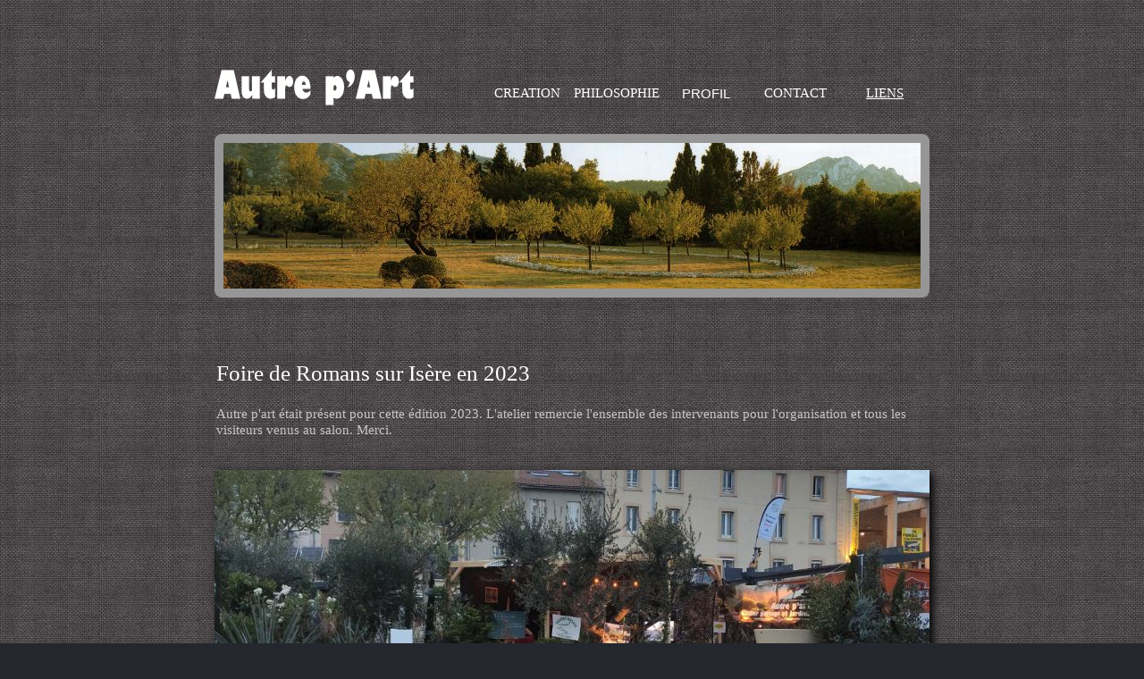

--- FILE ---
content_type: text/html
request_url: http://autrepart-jardin.fr/liens.html
body_size: 6268
content:
<!DOCTYPE html PUBLIC "-//W3C//DTD XHTML 1.0 Transitional//EN"  "http://www.w3.org/TR/xhtml1/DTD/xhtml1-transitional.dtd">
<html xmlns="http://www.w3.org/1999/xhtml">
<head>
<!--page generated by WebAcappella-->
<!-- 2024-06-29T23:49:28 ******************************-->
<meta http-equiv="X-UA-Compatible" content="IE=EmulateIE7;IE=EmulateIE9" />
<meta http-equiv="Content-Type" content="text/html;charset=utf-8"/>
<meta name="generator" content="WebAcappella 4.6.7  ecommerce (WIN) #0"/>
<title>Autrep'art, paysagiste Tournon-sur-Rh&#244;ne, Atelier paysage et jardin</title>
<meta name="keywords" content="Autre p'art, architecte paysagiste, paysagiste, Tournon-sur-Rh&#244;ne, Tain, Romans, Valence, Ard&#232;che, Dr&#244;me, Rh&#244;ne Alpes, France, Lyon, jardin, meilleur, beau, fleurs, concepteur, conception, concepteur, cr&#233;ation, dessin, plan de jardin, environnement, paysage, parc, v&#233;g&#233;tal, plante, nature, jardins pas cher"/>
<meta name="description" content="Avec Autre p'art, r&#233;alisez votre jardin autrement. Des jardins personalis&#233;s avec vos envies qui respectent le site et l'environnement.."/>

<style type="text/css">
body{margin-left:0px;margin-top:0px;margin-right:0px;margin-bottom:0px;background-image:url('sv%2d8873%2d680.jpg');background-color:#24272d;}
.waCSStext9vvyxkn90a0djp A:link{color:#ffffff;text-decoration:none;outline: none;}
.waCSStext9vvyxkn90a0djp A:visited{color:#ffffff;text-decoration:none;outline: none;}
.waCSStext9vvyxkn90a0djp A:hover {color:#adadad;text-decoration:none;}

.waCSStext9vvx88n90a0djo A:link{color:#ffffff;text-decoration:underline;outline: none;}
.waCSStext9vvx88n90a0djo A:visited{color:#ffffff;text-decoration:underline;outline: none;}
.waCSStext9vvx88n90a0djo A:hover {color:#adadad;text-decoration:underline;}

</style>
<link rel="stylesheet" type="text/css" href="wa_global_style.css"/>
<script type="text/javascript"  src="jquery.js?v=86c"></script>
<script type="text/javascript">
var waJSQuery = jQuery.noConflict();
</script>
<script type="text/javascript"  src="webacappella_core.js?v=1ups"></script>
<!--[if lte IE 8]><script type="text/javascript"  src="excanvas.js?v=1f2a"></script>
<![endif]-->
<!--[if lte IE 8]><script type="text/javascript"  src="webacappella_patch_ie8.js?v=tc5"></script>
<![endif]-->
<script type="text/javascript">
document.write("\u003cscript type='text/javascript'  src='wa_site_global_settings.js?v=6duhzg8qaiiik7n"+urlSuffixe(1)+"'>\u003c/script>");
</script>
<script type="text/javascript"  src="jquery.mousewheel.js?v=use"></script>
<link href="webacappella.css?v=10nl" rel="stylesheet" type="text/css" media="all"/>
<!--[if lte IE 7]>
<link href="webacappella_ie.css?v=1tjn" rel="stylesheet" type="text/css" media="all"/>
<![endif]-->
<script type="text/javascript"  src="webacappella_tools.js?v=blf"></script>
<script type="text/javascript">
waJSQuery(function() {
initializeWA_JQuery()
});
</script>
<script type="text/javascript">
var waWebFontDescription={families:[
]}
</script>

</head>
<body><div id='wa-dialog-container' class='wa-fullscreen-contenair' style='position:absolute;z-index:52000;'></div><div id='html-centered' style='position:relative;width:100%;z-index:200;'><div id='is-global-layer' class='wa-main-page-contenair'  style='position:relative;z-index:200;top:0px;width:800px;;text-align:left;margin:0 auto; '><div style="position:absolute;top:1px;left:0px;width:1px;height:1px;"><a name="anchor-top">&nbsp;</a></div>
<a href="index.html" onclick="return waOnClick('index.html',{})"  style="cursor:pointer;" ><img src="Sans_20titre-180.png?v=5emikw354q90b3" alt=""  class="wa-img wa-comp " style="position:absolute;z-index:10724;left:0px;top:76px;width:225px;height:45px;border:0px;"/></a><div style="position:absolute;z-index:10324;left:0px;top:2567px;width:800px;height:60px;border:0px;background:rgba(0,0,0,0);overflow:hidden;" class="wa-comp wa-text wa-bg-gradient param[grad(rgba(0,0,0,0)) border(0 #969696)]  " ><div style="position:absolute;z-index:10;line-height:1.2;margin:2px;top:0px;left:0px;width:798px;height:58px;word-wrap:break-word;overflow-y:auto;overflow-x:hidden;" class="waCSStext9vvyxkn90a0djp"><div style="font-family:''Arial'';font-size:10px;">&nbsp;<br /></div><div align="center"><a style="" href="index.html" onclick="return waOnClick('index.html',{})" ><span style="font-family:Century Gothic,CenturyGothic;font-size:25px;font-weight:normal;" >Autre p'art</span></a></div></div></div><div style="position:absolute;z-index:10320;left:0px;top:2630px;width:800px;height:60px;border:0px;background:rgba(0,0,0,0);overflow:hidden;" class="wa-comp wa-text wa-bg-gradient param[grad(rgba(0,0,0,0)) border(0 #969696)]  " ><div style="position:absolute;z-index:10;line-height:1.2;margin:2px;top:0px;left:0px;width:798px;height:58px;word-wrap:break-word;overflow-y:auto;overflow-x:hidden;" class="waCSStext9vvx88n90a0djo"><div align="center"><span style="font-family:Century Gothic,CenturyGothic;font-size:14px;font-weight:normal;color:#ffffff;" >Conseil&nbsp;&nbsp; -&nbsp;&nbsp; Conception de jardins</span></div><div align="center"><span style="font-family:Century Gothic,CenturyGothic;font-size:14px;font-weight:normal;color:#ffffff;" >Manoha Thomas - Paysagiste Concepteur D.P.L.G. - Tournon sur Rh&#244;ne - Tel.06 30 79 55 38 -</span><a style="" href="contact.html" onclick="return waOnClick('contact.html',{})" ><span style="font-family:Century Gothic,CenturyGothic;font-size:14px;font-weight:normal;" > Mail</span></a><span style="font-family:Century Gothic,CenturyGothic;font-size:14px;font-weight:normal;color:#ffffff;" > - </span><a style="" href="mentionslegales.html" onclick="return waOnClick('mentionslegales.html',{})" ><span style="font-family:Century Gothic,CenturyGothic;font-size:14px;font-weight:normal;" >Mentions l&#233;gales</span></a></div></div></div><img src="3905085037880397440.jpg?v=6d97io8qaiiik9t" alt=""  class="wa-img wa-comp " style="position:absolute;z-index:10316;left:0px;top:526px;width:800px;height:382px;border:0px;-webkit-box-shadow:4px 4px 10px #000000;-moz-box-shadow:4px 4px 10px #000000;box-shadow:4px 4px 10px #000000;"/><div onclick="return waOnClick('https://fr-fr.facebook.com/',{'targ':'_blank'})"  class="wa-button-link wa-comp param[bord(rgba(40,40,40,0)) inner_bord(rgba(73,73,73,0)) bg(rgba(36,39,45,0.51) rgba(36,39,45,0.51)) u(0) bg_img() img() ]" style="position:absolute;z-index:10312;left:620px;top:2275px;width:180px;height:170px;;cursor:pointer;cursor:hand;text-decoration:none;"><div class="waButInner" style="position:absolute;left:1px;top:1px;padding:0px;margin:0px;width:176px;height:166px;border:1px solid rgba(0,0,0,0);" ></div>
<button class="wa-button param[grad(rgba(0,0,0,0)) border(rgba(0,0,0,0)) inborder(rgba(0,0,0,0)) ]" style="overflow: hidden; position:static;margin:0px;padding:0px;width:180px;height:170px;-webkit-box-shadow:4px 4px 10px #000000;-moz-box-shadow:4px 4px 10px #000000;box-shadow:4px 4px 10px #000000;border:0px;background:rgba(0,0,0,0);text-align:center;cursor:pointer;font-weight:normal;font-size:12px;color:#ffffff;font-family:'Arial';" >
</button>
</div><img src="official-facebook-logo-slide0.jpg?v=6d99bc8qaiiik9t" alt=""  class="wa-img wa-comp " style="position:absolute;z-index:10308;left:620px;top:2275px;width:180px;height:169px;border:0px;-webkit-box-shadow:1px 1px 6px rgba(0,0,0,0.8);-moz-box-shadow:1px 1px 6px rgba(0,0,0,0.8);box-shadow:1px 1px 6px rgba(0,0,0,0.8);"/><span style="position:absolute;z-index:10304;left:620px;top:2275px;width:180px;height:169px;border:0px;-webkit-box-shadow:1px 1px 6px rgba(0,0,0,0.8);-moz-box-shadow:1px 1px 6px rgba(0,0,0,0.8);box-shadow:1px 1px 6px rgba(0,0,0,0.8);background-color:#ffffff;" class="wa-bg-gradient param[grad(#ffffff) border(0 #969696)] wa-comp "></span><div style="position:absolute;z-index:10300;left:0px;top:1041px;width:795px;height:60px;border:0px;background:rgba(0,0,0,0);overflow:hidden;" class="wa-comp wa-text wa-bg-gradient param[grad(rgba(0,0,0,0)) border(0 #969696)]  " ><div style="position:absolute;z-index:10;line-height:1.2;margin:2px;top:0px;left:0px;width:793px;height:58px;word-wrap:break-word;overflow-y:auto;overflow-x:hidden;" ><div style="font-family:''Arial'';font-size:10px;">&nbsp;<br /></div><div align="left"><span style="font-family:Century Gothic,CenturyGothic;font-size:25px;font-weight:normal;color:#ffffff;" >Connexions paysag&#232;res</span></div></div></div><div onclick="return waOnClick('liens.html',{})"  class="wa-button-link wa-comp param[bord(rgba(7,7,7,0)) inner_bord(rgba(13,13,13,0)) bg(rgba(11,11,11,0.4) rgba(11,11,11,0.4)) u(0) bg_img() img() ]" style="position:absolute;z-index:10296;left:0px;top:2484px;width:100px;height:27px;;cursor:pointer;cursor:hand;text-decoration:none;"><div class="waButInner" style="position:absolute;left:1px;top:1px;padding:0px;margin:0px;width:96px;height:23px;border:1px solid rgba(43,46,54,0);-moz-border-radius:4px;border-radius:4px;-webkit-border-radius:4px;" ></div>
<button class="wa-button param[grad(rgba(36,39,45,0)) border(#ffffff) inborder(rgba(43,46,54,0)) ]" style="overflow: hidden; position:static;margin:0px;padding:0px;width:100px;height:27px;-moz-border-radius:4px;border-radius:4px;-webkit-border-radius:4px;border:1px solid #ffffff;background:rgba(36,39,45,0);text-align:center;cursor:pointer;font-weight:bold;font-size:12px;color:#ffffff;font-family:Century Gothic,CenturyGothic;" >
<div><a href="liens.html" onclick="return false;" class="wa-but-txt " style="position:relative;margin:0px;padding:0px;display:inline;vertical-align:middle;font-weight:bold;font-size:12px;color:#ffffff;font-family:Century Gothic,CenturyGothic;text-decoration:none;" >Haut&nbsp;de&nbsp;page</a></div></button>
</div><div style="position:absolute;z-index:10292;left:0px;top:1275px;width:780px;height:31px;border:0px;background:rgba(0,0,0,0);overflow:hidden;" class="wa-comp wa-text wa-bg-gradient param[grad(rgba(0,0,0,0)) border(0 #969696)]  " ><div style="position:absolute;z-index:10;line-height:1.2;margin:2px;top:0px;left:0px;width:778px;height:29px;word-wrap:break-word;overflow-y:auto;overflow-x:hidden;" ><div align="justify"><span style="font-family:Century Gothic,CenturyGothic;font-size:15px;font-weight:normal;color:#c7c7c7;" >(Cliquez sur la vignette de votre choix pour afficher le catalogue)</span></div></div></div><div onclick="return waOnClick('http://www.monier-tp-drome.fr/',{'targ':'_blank'})"  class="wa-button-link wa-comp param[bord(rgba(40,40,40,0)) inner_bord(rgba(73,73,73,0)) bg(rgba(36,39,45,0.51) rgba(36,39,45,0.51)) u(0) bg_img() img() ]" style="position:absolute;z-index:10288;left:414px;top:2084px;width:180px;height:169px;;cursor:pointer;cursor:hand;text-decoration:none;"><div class="waButInner" style="position:absolute;left:1px;top:1px;padding:0px;margin:0px;width:176px;height:165px;border:1px solid rgba(0,0,0,0);" ></div>
<button class="wa-button param[grad(rgba(0,0,0,0)) border(rgba(0,0,0,0)) inborder(rgba(0,0,0,0)) ]" style="overflow: hidden; position:static;margin:0px;padding:0px;width:180px;height:169px;-webkit-box-shadow:4px 4px 10px #000000;-moz-box-shadow:4px 4px 10px #000000;box-shadow:4px 4px 10px #000000;border:0px;background:rgba(0,0,0,0);text-align:center;cursor:pointer;font-weight:normal;font-size:12px;color:#ffffff;font-family:'Arial';" >
</button>
</div><img src="OLS-201301161114-209560graphics_a7e70a9c.gif?v=6da51s8qaiiik9t" alt=""  class="wa-img wa-comp " style="position:absolute;z-index:10284;left:414px;top:2079px;width:180px;height:180px;border:0px;-webkit-box-shadow:1px 1px 6px rgba(0,0,0,0.8);-moz-box-shadow:1px 1px 6px rgba(0,0,0,0.8);box-shadow:1px 1px 6px rgba(0,0,0,0.8);"/><div style="position:absolute;z-index:10280;left:0px;top:912px;width:209px;height:30px;border:0px;background:rgba(0,0,0,0);overflow:hidden;" class="wa-comp wa-text wa-bg-gradient param[grad(rgba(0,0,0,0)) border(0 #969696)]  " ><div style="position:absolute;z-index:10;line-height:1.2;margin:2px;top:0px;left:0px;width:207px;height:28px;word-wrap:break-word;overflow-y:auto;overflow-x:hidden;" ><div align="left"><span style="font-family:Century Gothic,CenturyGothic;font-size:15px;font-weight:normal;color:#c7c7c7;" >Le stand Autre p'art</span></div></div></div><div style="position:absolute;z-index:10276;left:0px;top:389px;width:800px;height:60px;border:0px;background:rgba(0,0,0,0);overflow:hidden;" class="wa-comp wa-text wa-bg-gradient param[grad(rgba(0,0,0,0)) border(0 #969696)]  " ><div style="position:absolute;z-index:10;line-height:1.2;margin:2px;top:0px;left:0px;width:798px;height:58px;word-wrap:break-word;overflow-y:auto;overflow-x:hidden;" ><div style="font-family:''Arial'';font-size:10px;">&nbsp;<br /></div><div align="left"><span style="font-family:Century Gothic,CenturyGothic;font-size:25px;font-weight:normal;color:#ffffff;" >Foire de Romans sur Is&#232;re en 2023</span></div></div></div><div style="position:absolute;z-index:10272;left:0px;top:452px;width:800px;height:120px;border:0px;background:rgba(0,0,0,0);overflow:hidden;" class="wa-comp wa-text wa-bg-gradient param[grad(rgba(0,0,0,0)) border(0 #969696)]  " ><div style="position:absolute;z-index:10;line-height:1.2;margin:2px;top:0px;left:0px;width:798px;height:118px;word-wrap:break-word;overflow-y:auto;overflow-x:hidden;" ><div align="left"><span style="font-family:Century Gothic,CenturyGothic;font-size:15px;font-weight:normal;color:#c7c7c7;" >Autre p'art &#233;tait pr&#233;sent pour cette &#233;dition 2023. L'atelier remercie l'ensemble des intervenants pour l'organisation et tous les visiteurs venus au salon. Merci.</span></div></div></div><div onclick="return waOnClick('http://www.monier-tp-drome.fr/',{'targ':'_blank'})"  class="wa-button-link wa-comp param[bord(rgba(40,40,40,0)) inner_bord(rgba(73,73,73,0)) bg(rgba(36,39,45,0.51) rgba(36,39,45,0.51)) u(0) bg_img() img() ]" style="position:absolute;z-index:10268;left:207px;top:2084px;width:180px;height:169px;;cursor:pointer;cursor:hand;text-decoration:none;"><div class="waButInner" style="position:absolute;left:1px;top:1px;padding:0px;margin:0px;width:176px;height:165px;border:1px solid rgba(0,0,0,0);" ></div>
<button class="wa-button param[grad(rgba(0,0,0,0)) border(rgba(0,0,0,0)) inborder(rgba(0,0,0,0)) ]" style="overflow: hidden; position:static;margin:0px;padding:0px;width:180px;height:169px;-webkit-box-shadow:4px 4px 10px #000000;-moz-box-shadow:4px 4px 10px #000000;box-shadow:4px 4px 10px #000000;border:0px;background:rgba(0,0,0,0);text-align:center;cursor:pointer;font-weight:normal;font-size:12px;color:#ffffff;font-family:'Arial';" >
</button>
</div><img src="logo.png?v=6d9zns8qaiiik9t" alt=""  class="wa-img wa-comp " style="position:absolute;z-index:10264;left:207px;top:2152px;width:180px;height:40px;border:0px;"/><span style="position:absolute;z-index:10260;left:207px;top:2084px;width:180px;height:169px;border:0px;-webkit-box-shadow:1px 1px 6px rgba(0,0,0,0.8);-moz-box-shadow:1px 1px 6px rgba(0,0,0,0.8);box-shadow:1px 1px 6px rgba(0,0,0,0.8);background-color:#ffffff;" class="wa-bg-gradient param[grad(#ffffff) border(0 #969696)] wa-comp "></span><div onclick="return waOnClick('http://www.lagenceurdhabitat.fr/',{'targ':'_blank'})"  class="wa-button-link wa-comp param[bord(rgba(40,40,40,0)) inner_bord(rgba(73,73,73,0)) bg(rgba(36,39,45,0.51) rgba(36,39,45,0.51)) u(0) bg_img() img() ]" style="position:absolute;z-index:10256;left:0px;top:2084px;width:180px;height:169px;;cursor:pointer;cursor:hand;text-decoration:none;"><div class="waButInner" style="position:absolute;left:1px;top:1px;padding:0px;margin:0px;width:176px;height:165px;border:1px solid rgba(0,0,0,0);" ></div>
<button class="wa-button param[grad(rgba(0,0,0,0)) border(rgba(0,0,0,0)) inborder(rgba(0,0,0,0)) ]" style="overflow: hidden; position:static;margin:0px;padding:0px;width:180px;height:169px;-webkit-box-shadow:4px 4px 10px #000000;-moz-box-shadow:4px 4px 10px #000000;box-shadow:4px 4px 10px #000000;border:0px;background:rgba(0,0,0,0);text-align:center;cursor:pointer;font-weight:normal;font-size:12px;color:#ffffff;font-family:'Arial';" >
</button>
</div><img src="1521898_1413385505584913_1341182001_n.jpg?v=6d9uvc8qaiiik9t" alt=""  class="wa-img wa-comp " style="position:absolute;z-index:10252;left:0px;top:2084px;width:180px;height:169px;border:0px;-webkit-box-shadow:1px 1px 6px rgba(0,0,0,0.8);-moz-box-shadow:1px 1px 6px rgba(0,0,0,0.8);box-shadow:1px 1px 6px rgba(0,0,0,0.8);"/><div onclick="return waOnClick('http://www.nosavis.com/',{'targ':'_blank'})"  class="wa-button-link wa-comp param[bord(rgba(40,40,40,0)) inner_bord(rgba(73,73,73,0)) bg(rgba(36,39,45,0.51) rgba(36,39,45,0.51)) u(0) bg_img() img() ]" style="position:absolute;z-index:10248;left:206px;top:1892px;width:180px;height:168px;;cursor:pointer;cursor:hand;text-decoration:none;"><div class="waButInner" style="position:absolute;left:1px;top:1px;padding:0px;margin:0px;width:176px;height:164px;border:1px solid rgba(0,0,0,0);" ></div>
<button class="wa-button param[grad(rgba(0,0,0,0)) border(rgba(0,0,0,0)) inborder(rgba(0,0,0,0)) ]" style="overflow: hidden; position:static;margin:0px;padding:0px;width:180px;height:168px;-webkit-box-shadow:4px 4px 10px #000000;-moz-box-shadow:4px 4px 10px #000000;box-shadow:4px 4px 10px #000000;border:0px;background:rgba(0,0,0,0);text-align:center;cursor:pointer;font-weight:normal;font-size:12px;color:#ffffff;font-family:'Arial';" >
</button>
</div><img src="logo-pepinieres-jacquet5.png?v=6d9ra08qaiiik9t" alt=""  class="wa-img wa-comp " style="position:absolute;z-index:10244;left:207px;top:1892px;width:180px;height:160px;border:0px;"/><span style="position:absolute;z-index:10240;left:206px;top:1892px;width:180px;height:166px;border:0px;-webkit-box-shadow:1px 1px 6px rgba(0,0,0,0.8);-moz-box-shadow:1px 1px 6px rgba(0,0,0,0.8);box-shadow:1px 1px 6px rgba(0,0,0,0.8);background-color:#ffffff;" class="wa-bg-gradient param[grad(#ffffff) border(0 #969696)] wa-comp "></span><div class="wa-comp" style="position:absolute;z-index:10236;left:333px;top:211px;width:125px;height:40px;">

<!-- ********* CUSTOM HTML CODE (start) *******-->
<script>
  (function(i,s,o,g,r,a,m){i['GoogleAnalyticsObject']=r;i[r]=i[r]||function(){
  (i[r].q=i[r].q||[]).push(arguments)},i[r].l=1*new Date();a=s.createElement(o),
  m=s.getElementsByTagName(o)[0];a.async=1;a.src=g;m.parentNode.insertBefore(a,m)
  })(window,document,'script','//www.google-analytics.com/analytics.js','ga');

  ga('create', 'UA-54692951-1', 'auto');
  ga('send', 'pageview');

</script>
<!-- ********* CUSTOM HTML CODE (end) *******-->

</div><div onclick="return waOnClick('http://www.missouribotanicalgarden.org/gardens-gardening.aspx',{'targ':'_blank'})"  class="wa-button-link wa-comp param[bord(rgba(40,40,40,0)) inner_bord(rgba(73,73,73,0)) bg(rgba(36,39,45,0.51) rgba(36,39,45,0.51)) u(0) bg_img() img() ]" style="position:absolute;z-index:10232;left:207px;top:1502px;width:180px;height:169px;;cursor:pointer;cursor:hand;text-decoration:none;"><div class="waButInner" style="position:absolute;left:1px;top:1px;padding:0px;margin:0px;width:176px;height:165px;border:1px solid rgba(0,0,0,0);" ></div>
<button class="wa-button param[grad(rgba(0,0,0,0)) border(rgba(0,0,0,0)) inborder(rgba(0,0,0,0)) ]" style="overflow: hidden; position:static;margin:0px;padding:0px;width:180px;height:169px;-webkit-box-shadow:4px 4px 10px #000000;-moz-box-shadow:4px 4px 10px #000000;box-shadow:4px 4px 10px #000000;border:0px;background:rgba(0,0,0,0);text-align:center;cursor:pointer;font-weight:normal;font-size:12px;color:#ffffff;font-family:'Arial';" >
</button>
</div><img src="08_VIC_a0.jpg?v=6d9rvk8qaiiik9t" alt=""  class="wa-img wa-comp " style="position:absolute;z-index:10228;left:207px;top:1538px;width:180px;height:94px;border:0px;"/><img src="logo.gif?v=6d9to88qaiiik9t" alt=""  class="wa-img wa-comp " style="position:absolute;z-index:10224;left:207px;top:1638px;width:180px;height:18px;border:0px;"/><div onclick="return waOnClick('http://www.bugs.group.shef.ac.uk/index.html',{'targ':'_blank'})"  class="wa-button-link wa-comp param[bord(rgba(40,40,40,0)) inner_bord(rgba(73,73,73,0)) bg(rgba(36,39,45,0.51) rgba(36,39,45,0.51)) u(0) bg_img() img() ]" style="position:absolute;z-index:10220;left:413px;top:1502px;width:180px;height:169px;;cursor:pointer;cursor:hand;text-decoration:none;"><div class="waButInner" style="position:absolute;left:1px;top:1px;padding:0px;margin:0px;width:176px;height:165px;border:1px solid rgba(0,0,0,0);" ></div>
<button class="wa-button param[grad(rgba(0,0,0,0)) border(rgba(0,0,0,0)) inborder(rgba(0,0,0,0)) ]" style="overflow: hidden; position:static;margin:0px;padding:0px;width:180px;height:169px;-webkit-box-shadow:4px 4px 10px #000000;-moz-box-shadow:4px 4px 10px #000000;box-shadow:4px 4px 10px #000000;border:0px;background:rgba(0,0,0,0);text-align:center;cursor:pointer;font-weight:normal;font-size:12px;color:#ffffff;font-family:'Arial';" >
</button>
</div><img src="147_19oct00_01.jpg?v=6d9ygo8qaiiik9t" alt=""  class="wa-img wa-comp " style="position:absolute;z-index:10216;left:413px;top:1518px;width:180px;height:144px;border:0px;"/><span style="position:absolute;z-index:10212;left:413px;top:1502px;width:180px;height:169px;border:0px;-webkit-box-shadow:1px 1px 6px rgba(0,0,0,0.8);-moz-box-shadow:1px 1px 6px rgba(0,0,0,0.8);box-shadow:1px 1px 6px rgba(0,0,0,0.8);background-color:#ffffff;" class="wa-bg-gradient param[grad(#ffffff) border(0 #969696)] wa-comp "></span><div onclick="return waOnClick('http://www.noelkingsbury.com/57/Home.aspx',{'targ':'_blank'})"  class="wa-button-link wa-comp param[bord(rgba(40,40,40,0)) inner_bord(rgba(73,73,73,0)) bg(rgba(36,39,45,0.51) rgba(36,39,45,0.51)) u(0) bg_img() img() ]" style="position:absolute;z-index:10208;left:620px;top:1502px;width:180px;height:169px;;cursor:pointer;cursor:hand;text-decoration:none;"><div class="waButInner" style="position:absolute;left:1px;top:1px;padding:0px;margin:0px;width:176px;height:165px;border:1px solid rgba(0,0,0,0);" ></div>
<button class="wa-button param[grad(rgba(0,0,0,0)) border(rgba(0,0,0,0)) inborder(rgba(0,0,0,0)) ]" style="overflow: hidden; position:static;margin:0px;padding:0px;width:180px;height:169px;-webkit-box-shadow:4px 4px 10px #000000;-moz-box-shadow:4px 4px 10px #000000;box-shadow:4px 4px 10px #000000;border:0px;background:rgba(0,0,0,0);text-align:center;cursor:pointer;font-weight:normal;font-size:12px;color:#ffffff;font-family:'Arial';" >
</button>
</div><img src="DSC_0559_20copy.jpg?v=6d9t2o8qaiiik9t" alt=""  class="wa-img wa-comp " style="position:absolute;z-index:10204;left:620px;top:1525px;width:180px;height:120px;border:0px;"/><span style="position:absolute;z-index:10200;left:620px;top:1502px;width:180px;height:169px;border:0px;-webkit-box-shadow:1px 1px 6px rgba(0,0,0,0.8);-moz-box-shadow:1px 1px 6px rgba(0,0,0,0.8);box-shadow:1px 1px 6px rgba(0,0,0,0.8);background-color:#ffffff;" class="wa-bg-gradient param[grad(#ffffff) border(0 #969696)] wa-comp "></span><div onclick="return waOnClick('http://www.landscape.dept.shef.ac.uk/james/index.html',{'targ':'_blank'})"  class="wa-button-link wa-comp param[bord(rgba(40,40,40,0)) inner_bord(rgba(73,73,73,0)) bg(rgba(36,39,45,0.51) rgba(36,39,45,0.51)) u(0) bg_img() img() ]" style="position:absolute;z-index:10196;left:0px;top:1502px;width:180px;height:169px;;cursor:pointer;cursor:hand;text-decoration:none;"><div class="waButInner" style="position:absolute;left:1px;top:1px;padding:0px;margin:0px;width:176px;height:165px;border:1px solid rgba(0,0,0,0);" ></div>
<button class="wa-button param[grad(rgba(0,0,0,0)) border(rgba(0,0,0,0)) inborder(rgba(0,0,0,0)) ]" style="overflow: hidden; position:static;margin:0px;padding:0px;width:180px;height:169px;-webkit-box-shadow:4px 4px 10px #000000;-moz-box-shadow:4px 4px 10px #000000;box-shadow:4px 4px 10px #000000;border:0px;background:rgba(0,0,0,0);text-align:center;cursor:pointer;font-weight:normal;font-size:12px;color:#ffffff;font-family:'Arial';" >
</button>
</div><img src="Sans_20titre-14.png?v=6d9z288qaiiik9t" alt=""  class="wa-img wa-comp " style="position:absolute;z-index:10192;left:0px;top:1561px;width:180px;height:62px;border:0px;"/><span style="position:absolute;z-index:10188;left:0px;top:1502px;width:180px;height:169px;border:0px;-webkit-box-shadow:1px 1px 6px rgba(0,0,0,0.8);-moz-box-shadow:1px 1px 6px rgba(0,0,0,0.8);box-shadow:1px 1px 6px rgba(0,0,0,0.8);background-color:#ffffff;" class="wa-bg-gradient param[grad(#ffffff) border(0 #969696)] wa-comp "></span><span style="position:absolute;z-index:10184;left:207px;top:1502px;width:180px;height:169px;border:0px;-webkit-box-shadow:1px 1px 6px rgba(0,0,0,0.8);-moz-box-shadow:1px 1px 6px rgba(0,0,0,0.8);box-shadow:1px 1px 6px rgba(0,0,0,0.8);background-color:#ffffff;" class="wa-bg-gradient param[grad(#ffffff) border(0 #969696)] wa-comp "></span><div onclick="return waOnClick('http://www.artvillespaysage.com/index.php',{'targ':'_blank'})"  class="wa-button-link wa-comp param[bord(rgba(40,40,40,0)) inner_bord(rgba(73,73,73,0)) bg(rgba(36,39,45,0.51) rgba(36,39,45,0.51)) u(0) bg_img() img() ]" style="position:absolute;z-index:10180;left:620px;top:1307px;width:180px;height:169px;;cursor:pointer;cursor:hand;text-decoration:none;"><div class="waButInner" style="position:absolute;left:1px;top:1px;padding:0px;margin:0px;width:176px;height:165px;border:1px solid rgba(0,0,0,0);" ></div>
<button class="wa-button param[grad(rgba(0,0,0,0)) border(rgba(0,0,0,0)) inborder(rgba(0,0,0,0)) ]" style="overflow: hidden; position:static;margin:0px;padding:0px;width:180px;height:169px;-webkit-box-shadow:4px 4px 10px #000000;-moz-box-shadow:4px 4px 10px #000000;box-shadow:4px 4px 10px #000000;border:0px;background:rgba(0,0,0,0);text-align:center;cursor:pointer;font-weight:normal;font-size:12px;color:#ffffff;font-family:'Arial';" >
</button>
</div><div onclick="return waOnClick('http://www.ecole-paysage.fr/site/ensp_fr/index.htm',{'targ':'_blank'})"  class="wa-button-link wa-comp param[bord(rgba(40,40,40,0)) inner_bord(rgba(73,73,73,0)) bg(rgba(36,39,45,0.51) rgba(36,39,45,0.51)) u(0) bg_img() img() ]" style="position:absolute;z-index:10176;left:207px;top:1307px;width:180px;height:169px;;cursor:pointer;cursor:hand;text-decoration:none;"><div class="waButInner" style="position:absolute;left:1px;top:1px;padding:0px;margin:0px;width:176px;height:165px;border:1px solid rgba(0,0,0,0);" ></div>
<button class="wa-button param[grad(rgba(0,0,0,0)) border(rgba(0,0,0,0)) inborder(rgba(0,0,0,0)) ]" style="overflow: hidden; position:static;margin:0px;padding:0px;width:180px;height:169px;-webkit-box-shadow:4px 4px 10px #000000;-moz-box-shadow:4px 4px 10px #000000;box-shadow:4px 4px 10px #000000;border:0px;background:rgba(0,0,0,0);text-align:center;cursor:pointer;font-weight:normal;font-size:12px;color:#ffffff;font-family:'Arial';" >
</button>
</div><img src="ensp.gif?v=6da0uw8qaiiik9t" alt=""  class="wa-img wa-comp " style="position:absolute;z-index:10172;left:213px;top:1331px;width:166px;height:123px;border:0px;"/><span style="position:absolute;z-index:10168;left:207px;top:1307px;width:180px;height:169px;border:0px;-webkit-box-shadow:1px 1px 6px rgba(0,0,0,0.8);-moz-box-shadow:1px 1px 6px rgba(0,0,0,0.8);box-shadow:1px 1px 6px rgba(0,0,0,0.8);background-color:#ffffff;" class="wa-bg-gradient param[grad(#ffffff) border(0 #969696)] wa-comp "></span><img src="Sans_20titre-13.png?v=6da1gg8qaiiik9t" alt=""  class="wa-img wa-comp " style="position:absolute;z-index:10164;left:625px;top:1320px;width:169px;height:145px;border:0px;"/><span style="position:absolute;z-index:10160;left:620px;top:1307px;width:180px;height:169px;border:0px;-webkit-box-shadow:1px 1px 6px rgba(0,0,0,0.8);-moz-box-shadow:1px 1px 6px rgba(0,0,0,0.8);box-shadow:1px 1px 6px rgba(0,0,0,0.8);background-color:#ffffff;" class="wa-bg-gradient param[grad(#ffffff) border(0 #969696)] wa-comp "></span><div onclick="return waOnClick('http://www.ciapiledevassiviere.com/',{'targ':'_blank'})"  class="wa-button-link wa-comp param[bord(rgba(40,40,40,0)) inner_bord(rgba(73,73,73,0)) bg(rgba(36,39,45,0.51) rgba(36,39,45,0.51)) u(0) bg_img() img() ]" style="position:absolute;z-index:10156;left:414px;top:1307px;width:180px;height:169px;;cursor:pointer;cursor:hand;text-decoration:none;"><div class="waButInner" style="position:absolute;left:1px;top:1px;padding:0px;margin:0px;width:176px;height:165px;border:1px solid rgba(0,0,0,0);" ></div>
<button class="wa-button param[grad(rgba(0,0,0,0)) border(rgba(0,0,0,0)) inborder(rgba(0,0,0,0)) ]" style="overflow: hidden; position:static;margin:0px;padding:0px;width:180px;height:169px;-webkit-box-shadow:4px 4px 10px #000000;-moz-box-shadow:4px 4px 10px #000000;box-shadow:4px 4px 10px #000000;border:0px;background:rgba(0,0,0,0);text-align:center;cursor:pointer;font-weight:normal;font-size:12px;color:#ffffff;font-family:'Arial';" >
</button>
</div><img src="logocalque1.png?v=6c6sy88qaiiik9t" alt=""  class="wa-img wa-comp " style="position:absolute;z-index:10152;left:416px;top:1346px;width:175px;height:91px;border:0px;"/><span style="position:absolute;z-index:10148;left:414px;top:1307px;width:180px;height:169px;border:0px;-webkit-box-shadow:1px 1px 6px rgba(0,0,0,0.8);-moz-box-shadow:1px 1px 6px rgba(0,0,0,0.8);box-shadow:1px 1px 6px rgba(0,0,0,0.8);background-color:#ffffff;" class="wa-bg-gradient param[grad(#ffffff) border(0 #969696)] wa-comp "></span><div onclick="return waOnClick('http://www.pommiers.com/Pepiniere/pepiniere-drome.htm',{'targ':'_blank'})"  class="wa-button-link wa-comp param[bord(rgba(40,40,40,0)) inner_bord(rgba(73,73,73,0)) bg(rgba(36,39,45,0.51) rgba(36,39,45,0.51)) u(0) bg_img() img() ]" style="position:absolute;z-index:10144;left:620px;top:1892px;width:180px;height:168px;;cursor:pointer;cursor:hand;text-decoration:none;"><div class="waButInner" style="position:absolute;left:1px;top:1px;padding:0px;margin:0px;width:176px;height:164px;border:1px solid rgba(0,0,0,0);" ></div>
<button class="wa-button param[grad(rgba(0,0,0,0)) border(rgba(0,0,0,0)) inborder(rgba(0,0,0,0)) ]" style="overflow: hidden; position:static;margin:0px;padding:0px;width:180px;height:168px;-webkit-box-shadow:4px 4px 10px #000000;-moz-box-shadow:4px 4px 10px #000000;box-shadow:4px 4px 10px #000000;border:0px;background:rgba(0,0,0,0);text-align:center;cursor:pointer;font-weight:normal;font-size:12px;color:#ffffff;font-family:'Arial';" >
</button>
</div><div style="position:absolute;z-index:10140;left:628px;top:1926px;width:168px;height:106px;border:0px;background-color:#ffffff;overflow:hidden;" class="wa-comp wa-text wa-bg-gradient param[grad(#ffffff) border(0 #969696)]  " ><div style="position:absolute;z-index:10;line-height:1.2;margin:2px;top:0px;left:0px;width:166px;height:104px;word-wrap:break-word;overflow-y:auto;overflow-x:hidden;" ><div style="font-family:''Arial'';font-size:10px;">&nbsp;<br /><br /></div><div align="left"><span style="font-family:'Arial';font-size:16px;font-weight:normal;color:#000000;" >P&#233;pini&#232;res de qualit&#233; en Dr&#244;me Ard&#232;che</span></div></div></div><img src="images.png?v=6c6orc8qaiiik9t" alt=""  class="wa-img wa-comp " style="position:absolute;z-index:10136;left:620px;top:1892px;width:180px;height:167px;border:0px;-webkit-box-shadow:1px 1px 6px rgba(0,0,0,0.8);-moz-box-shadow:1px 1px 6px rgba(0,0,0,0.8);box-shadow:1px 1px 6px rgba(0,0,0,0.8);"/><div onclick="return waOnClick('http://tibobarbier.blogspot.fr/',{'targ':'_blank'})"  class="wa-button-link wa-comp param[bord(rgba(40,40,40,0)) inner_bord(rgba(73,73,73,0)) bg(rgba(36,39,45,0.51) rgba(36,39,45,0.51)) u(0) bg_img() img() ]" style="position:absolute;z-index:10132;left:620px;top:1698px;width:180px;height:169px;;cursor:pointer;cursor:hand;text-decoration:none;"><div class="waButInner" style="position:absolute;left:1px;top:1px;padding:0px;margin:0px;width:176px;height:165px;border:1px solid rgba(0,0,0,0);" ></div>
<button class="wa-button param[grad(rgba(0,0,0,0)) border(rgba(0,0,0,0)) inborder(rgba(0,0,0,0)) ]" style="overflow: hidden; position:static;margin:0px;padding:0px;width:180px;height:169px;-webkit-box-shadow:4px 4px 10px #000000;-moz-box-shadow:4px 4px 10px #000000;box-shadow:4px 4px 10px #000000;border:0px;background:rgba(0,0,0,0);text-align:center;cursor:pointer;font-weight:normal;font-size:12px;color:#ffffff;font-family:'Arial';" >
</button>
</div><img src="n_C2_B024_20blog0.jpg?v=6c6tjs8qaiiik9t" alt=""  class="wa-img wa-comp " style="position:absolute;z-index:10128;left:620px;top:1740px;width:180px;height:93px;border:0px;"/><span style="position:absolute;z-index:10124;left:620px;top:1698px;width:180px;height:169px;border:0px;-webkit-box-shadow:1px 1px 6px rgba(0,0,0,0.8);-moz-box-shadow:1px 1px 6px rgba(0,0,0,0.8);box-shadow:1px 1px 6px rgba(0,0,0,0.8);background-color:#ffffff;" class="wa-bg-gradient param[grad(#ffffff) border(0 #969696)] wa-comp "></span><div onclick="return waOnClick('http://www.lesplusbeauxjardinsdefrance.com/fr/accueil.html',{'targ':'_blank'})"  class="wa-button-link wa-comp param[bord(rgba(40,40,40,0)) inner_bord(rgba(73,73,73,0)) bg(rgba(36,39,45,0.51) rgba(36,39,45,0.51)) u(0) bg_img() img() ]" style="position:absolute;z-index:10120;left:0px;top:1698px;width:180px;height:169px;;cursor:pointer;cursor:hand;text-decoration:none;"><div class="waButInner" style="position:absolute;left:1px;top:1px;padding:0px;margin:0px;width:176px;height:165px;border:1px solid rgba(0,0,0,0);" ></div>
<button class="wa-button param[grad(rgba(0,0,0,0)) border(rgba(0,0,0,0)) inborder(rgba(0,0,0,0)) ]" style="overflow: hidden; position:static;margin:0px;padding:0px;width:180px;height:169px;-webkit-box-shadow:4px 4px 10px #000000;-moz-box-shadow:4px 4px 10px #000000;box-shadow:4px 4px 10px #000000;border:0px;background:rgba(0,0,0,0);text-align:center;cursor:pointer;font-weight:normal;font-size:12px;color:#ffffff;font-family:'Arial';" >
</button>
</div><img src="logo-pbjf.gif?v=6c6r5k8qaiiik9t" alt=""  class="wa-img wa-comp " style="position:absolute;z-index:10116;left:0px;top:1703px;width:180px;height:135px;border:0px;"/><span style="position:absolute;z-index:10112;left:0px;top:1698px;width:180px;height:169px;border:0px;-webkit-box-shadow:1px 1px 6px rgba(0,0,0,0.8);-moz-box-shadow:1px 1px 6px rgba(0,0,0,0.8);box-shadow:1px 1px 6px rgba(0,0,0,0.8);background-color:#ffffff;" class="wa-bg-gradient param[grad(#ffffff) border(0 #969696)] wa-comp "></span><div onclick="return waOnClick('http://www.giardinihanbury.com/hanbury4/',{'targ':'_blank'})"  class="wa-button-link wa-comp param[bord(rgba(40,40,40,0)) inner_bord(rgba(73,73,73,0)) bg(rgba(36,39,45,0.51) rgba(36,39,45,0.51)) u(0) bg_img() img() ]" style="position:absolute;z-index:10108;left:415px;top:1698px;width:180px;height:169px;;cursor:pointer;cursor:hand;text-decoration:none;"><div class="waButInner" style="position:absolute;left:1px;top:1px;padding:0px;margin:0px;width:176px;height:165px;border:1px solid rgba(0,0,0,0);" ></div>
<button class="wa-button param[grad(rgba(0,0,0,0)) border(rgba(0,0,0,0)) inborder(rgba(0,0,0,0)) ]" style="overflow: hidden; position:static;margin:0px;padding:0px;width:180px;height:169px;-webkit-box-shadow:4px 4px 10px #000000;-moz-box-shadow:4px 4px 10px #000000;box-shadow:4px 4px 10px #000000;border:0px;background:rgba(0,0,0,0);text-align:center;cursor:pointer;font-weight:normal;font-size:12px;color:#ffffff;font-family:'Arial';" >
</button>
</div><img src="jardin_hanbury_1.jpg?v=6c6qk08qaiiik9t" alt=""  class="wa-img wa-comp " style="position:absolute;z-index:10104;left:415px;top:1722px;width:180px;height:120px;border:0px;"/><div onclick="return waOnClick('http://www.domainedurayol.org/',{'targ':'_blank'})"  class="wa-button-link wa-comp param[bord(rgba(40,40,40,0)) inner_bord(rgba(73,73,73,0)) bg(rgba(36,39,45,0.51) rgba(36,39,45,0.51)) u(0) bg_img() img() ]" style="position:absolute;z-index:10100;left:207px;top:1698px;width:180px;height:169px;;cursor:pointer;cursor:hand;text-decoration:none;"><div class="waButInner" style="position:absolute;left:1px;top:1px;padding:0px;margin:0px;width:176px;height:165px;border:1px solid rgba(0,0,0,0);" ></div>
<button class="wa-button param[grad(rgba(0,0,0,0)) border(rgba(0,0,0,0)) inborder(rgba(0,0,0,0)) ]" style="overflow: hidden; position:static;margin:0px;padding:0px;width:180px;height:169px;-webkit-box-shadow:4px 4px 10px #000000;-moz-box-shadow:4px 4px 10px #000000;box-shadow:4px 4px 10px #000000;border:0px;background:rgba(0,0,0,0);text-align:center;cursor:pointer;font-weight:normal;font-size:12px;color:#ffffff;font-family:'Arial';" >
</button>
</div><img src="vide-jardins-au-domaine-du-rayol-le-rayol-canadel-sur-mer-img17446.jpg?v=6c6pyg8qaiiik9t" alt=""  class="wa-img wa-comp " style="position:absolute;z-index:10096;left:210px;top:1703px;width:171px;height:155px;border:0px;"/><span style="position:absolute;z-index:10092;left:415px;top:1698px;width:180px;height:169px;border:0px;-webkit-box-shadow:1px 1px 6px rgba(0,0,0,0.8);-moz-box-shadow:1px 1px 6px rgba(0,0,0,0.8);box-shadow:1px 1px 6px rgba(0,0,0,0.8);background-color:#ffffff;" class="wa-bg-gradient param[grad(#ffffff) border(0 #969696)] wa-comp "></span><span style="position:absolute;z-index:10088;left:207px;top:1698px;width:180px;height:169px;border:0px;-webkit-box-shadow:1px 1px 6px rgba(0,0,0,0.8);-moz-box-shadow:1px 1px 6px rgba(0,0,0,0.8);box-shadow:1px 1px 6px rgba(0,0,0,0.8);background-color:#ffffff;" class="wa-bg-gradient param[grad(#ffffff) border(0 #969696)] wa-comp "></span><div onclick="return waOnClick('http://www.nosavis.com/',{'targ':'_blank'})"  class="wa-button-link wa-comp param[bord(rgba(40,40,40,0)) inner_bord(rgba(73,73,73,0)) bg(rgba(36,39,45,0.51) rgba(36,39,45,0.51)) u(0) bg_img() img() ]" style="position:absolute;z-index:10084;left:413px;top:2276px;width:180px;height:169px;;cursor:pointer;cursor:hand;text-decoration:none;"><div class="waButInner" style="position:absolute;left:1px;top:1px;padding:0px;margin:0px;width:176px;height:165px;border:1px solid rgba(0,0,0,0);" ></div>
<button class="wa-button param[grad(rgba(0,0,0,0)) border(rgba(0,0,0,0)) inborder(rgba(0,0,0,0)) ]" style="overflow: hidden; position:static;margin:0px;padding:0px;width:180px;height:169px;-webkit-box-shadow:4px 4px 10px #000000;-moz-box-shadow:4px 4px 10px #000000;box-shadow:4px 4px 10px #000000;border:0px;background:rgba(0,0,0,0);text-align:center;cursor:pointer;font-weight:normal;font-size:12px;color:#ffffff;font-family:'Arial';" >
</button>
</div><img src="coccinelle.png?v=6c6rr48qaiiik9t" alt=""  class="wa-img wa-comp " style="position:absolute;z-index:10080;left:413px;top:2316px;width:180px;height:82px;border:0px;"/><span style="position:absolute;z-index:10076;left:413px;top:2276px;width:180px;height:169px;border:0px;-webkit-box-shadow:1px 1px 6px rgba(0,0,0,0.8);-moz-box-shadow:1px 1px 6px rgba(0,0,0,0.8);box-shadow:1px 1px 6px rgba(0,0,0,0.8);background-color:#ffffff;" class="wa-bg-gradient param[grad(#ffffff) border(0 #969696)] wa-comp "></span><div onclick="return waOnClick('http://www.servicemalin.com/',{'targ':'_blank'})"  class="wa-button-link wa-comp param[bord(rgba(40,40,40,0)) inner_bord(rgba(73,73,73,0)) bg(rgba(36,39,45,0.51) rgba(36,39,45,0.51)) u(0) bg_img() img() ]" style="position:absolute;z-index:10072;left:206px;top:2276px;width:180px;height:169px;;cursor:pointer;cursor:hand;text-decoration:none;"><div class="waButInner" style="position:absolute;left:1px;top:1px;padding:0px;margin:0px;width:176px;height:165px;border:1px solid rgba(0,0,0,0);" ></div>
<button class="wa-button param[grad(rgba(0,0,0,0)) border(rgba(0,0,0,0)) inborder(rgba(0,0,0,0)) ]" style="overflow: hidden; position:static;margin:0px;padding:0px;width:180px;height:169px;-webkit-box-shadow:4px 4px 10px #000000;-moz-box-shadow:4px 4px 10px #000000;box-shadow:4px 4px 10px #000000;border:0px;background:rgba(0,0,0,0);text-align:center;cursor:pointer;font-weight:normal;font-size:12px;color:#ffffff;font-family:'Arial';" >
</button>
</div><img src="Service-Malin0.png?v=6c6u5c8qaiiik9t" alt=""  class="wa-img wa-comp " style="position:absolute;z-index:10068;left:210px;top:2348px;width:172px;height:25px;border:0px;"/><span style="position:absolute;z-index:10064;left:206px;top:2276px;width:180px;height:169px;border:0px;-webkit-box-shadow:1px 1px 6px rgba(0,0,0,0.8);-moz-box-shadow:1px 1px 6px rgba(0,0,0,0.8);box-shadow:1px 1px 6px rgba(0,0,0,0.8);background-color:#ffffff;" class="wa-bg-gradient param[grad(#ffffff) border(0 #969696)] wa-comp "></span><div onclick="return waOnClick('http://www.jardinsdenoe.org/',{'targ':'_blank'})"  class="wa-button-link wa-comp param[bord(rgba(40,40,40,0)) inner_bord(rgba(73,73,73,0)) bg(rgba(36,39,45,0.51) rgba(36,39,45,0.51)) u(0) bg_img() img() ]" style="position:absolute;z-index:10056;left:0px;top:2276px;width:180px;height:168px;;cursor:pointer;cursor:hand;text-decoration:none;"><div class="waButInner" style="position:absolute;left:1px;top:1px;padding:0px;margin:0px;width:176px;height:164px;border:1px solid rgba(0,0,0,0);" ></div>
<button class="wa-button param[grad(rgba(0,0,0,0)) border(rgba(0,0,0,0)) inborder(rgba(0,0,0,0)) ]" style="overflow: hidden; position:static;margin:0px;padding:0px;width:180px;height:168px;-webkit-box-shadow:4px 4px 10px #000000;-moz-box-shadow:4px 4px 10px #000000;box-shadow:4px 4px 10px #000000;border:0px;background:rgba(0,0,0,0);text-align:center;cursor:pointer;font-weight:normal;font-size:12px;color:#ffffff;font-family:'Arial';" >
</button>
</div><div onclick="return waOnClick('http://www.aromantique.com/',{'targ':'_blank'})"  class="wa-button-link wa-comp param[bord(rgba(40,40,40,0)) inner_bord(rgba(73,73,73,0)) bg(rgba(36,39,45,0.51) rgba(36,39,45,0.51)) u(0) bg_img() img() ]" style="position:absolute;z-index:10052;left:414px;top:1892px;width:180px;height:168px;;cursor:pointer;cursor:hand;text-decoration:none;"><div class="waButInner" style="position:absolute;left:1px;top:1px;padding:0px;margin:0px;width:176px;height:164px;border:1px solid rgba(0,0,0,0);" ></div>
<button class="wa-button param[grad(rgba(0,0,0,0)) border(rgba(0,0,0,0)) inborder(rgba(0,0,0,0)) ]" style="overflow: hidden; position:static;margin:0px;padding:0px;width:180px;height:168px;-webkit-box-shadow:4px 4px 10px #000000;-moz-box-shadow:4px 4px 10px #000000;box-shadow:4px 4px 10px #000000;border:0px;background:rgba(0,0,0,0);text-align:center;cursor:pointer;font-weight:normal;font-size:12px;color:#ffffff;font-family:'Arial';" >
</button>
</div><div onclick="return waOnClick('http://www.jardin-sec.com/',{'targ':'_blank'})"  class="wa-button-link wa-comp param[bord(rgba(40,40,40,0)) inner_bord(rgba(73,73,73,0)) bg(rgba(36,39,45,0.51) rgba(36,39,45,0.51)) u(0) bg_img() img() ]" style="position:absolute;z-index:10048;left:0px;top:1892px;width:180px;height:168px;;cursor:pointer;cursor:hand;text-decoration:none;"><div class="waButInner" style="position:absolute;left:1px;top:1px;padding:0px;margin:0px;width:176px;height:164px;border:1px solid rgba(0,0,0,0);" ></div>
<button class="wa-button param[grad(rgba(0,0,0,0)) border(rgba(0,0,0,0)) inborder(rgba(0,0,0,0)) ]" style="overflow: hidden; position:static;margin:0px;padding:0px;width:180px;height:168px;-webkit-box-shadow:4px 4px 10px #000000;-moz-box-shadow:4px 4px 10px #000000;box-shadow:4px 4px 10px #000000;border:0px;background:rgba(0,0,0,0);text-align:center;cursor:pointer;font-weight:normal;font-size:12px;color:#ffffff;font-family:'Arial';" >
</button>
</div><div onclick="return waOnClick('http://www.f-f-p.org/fr/',{'targ':'_blank'})"  class="wa-button-link wa-comp param[bord(rgba(40,40,40,0)) inner_bord(rgba(73,73,73,0)) bg(rgba(36,39,45,0.51) rgba(36,39,45,0.51)) u(0) bg_img() img() ]" style="position:absolute;z-index:10044;left:0px;top:1307px;width:180px;height:168px;;cursor:pointer;cursor:hand;text-decoration:none;"><div class="waButInner" style="position:absolute;left:1px;top:1px;padding:0px;margin:0px;width:176px;height:164px;border:1px solid rgba(0,0,0,0);" ></div>
<button class="wa-button param[grad(rgba(0,0,0,0)) border(rgba(0,0,0,0)) inborder(rgba(0,0,0,0)) ]" style="overflow: hidden; position:static;margin:0px;padding:0px;width:180px;height:168px;-webkit-box-shadow:4px 4px 10px #000000;-moz-box-shadow:4px 4px 10px #000000;box-shadow:4px 4px 10px #000000;border:0px;background:rgba(0,0,0,0);text-align:center;cursor:pointer;font-weight:normal;font-size:12px;color:#ffffff;font-family:'Arial';" >
</button>
</div><img src="Sans_20titre-12.png?v=6c6sco8qaiiik9t" alt=""  class="wa-img wa-comp " style="position:absolute;z-index:10040;left:0px;top:1307px;width:180px;height:167px;border:0px;-webkit-box-shadow:1px 1px 6px rgba(0,0,0,0.8);-moz-box-shadow:1px 1px 6px rgba(0,0,0,0.8);box-shadow:1px 1px 6px rgba(0,0,0,0.8);"/><img src="21_detail.png?v=6c6pcw8qaiiik9t" alt=""  class="wa-img wa-comp " style="position:absolute;z-index:10036;left:0px;top:2276px;width:180px;height:168px;border:0px;-webkit-box-shadow:1px 1px 6px rgba(0,0,0,0.8);-moz-box-shadow:1px 1px 6px rgba(0,0,0,0.8);box-shadow:1px 1px 6px rgba(0,0,0,0.8);"/><img src="Sans_20titre-10.png?v=6c6md48qaiiik9t" alt=""  class="wa-img wa-comp " style="position:absolute;z-index:10032;left:414px;top:1892px;width:180px;height:168px;border:0px;-webkit-box-shadow:1px 1px 6px rgba(0,0,0,0.8);-moz-box-shadow:1px 1px 6px rgba(0,0,0,0.8);box-shadow:1px 1px 6px rgba(0,0,0,0.8);"/><img src="Sans_20titre-1.png?v=6c6uqw8qaiiik9t" alt=""  class="wa-img wa-comp " style="position:absolute;z-index:10028;left:0px;top:1892px;width:180px;height:167px;border:0px;-webkit-box-shadow:1px 1px 6px rgba(0,0,0,0.8);-moz-box-shadow:1px 1px 6px rgba(0,0,0,0.8);box-shadow:1px 1px 6px rgba(0,0,0,0.8);"/><div style="position:absolute;z-index:10024;left:0px;top:1114px;width:800px;height:120px;border:0px;background:rgba(0,0,0,0);overflow:hidden;" class="wa-comp wa-text wa-bg-gradient param[grad(rgba(0,0,0,0)) border(0 #969696)]  " ><div style="position:absolute;z-index:10;line-height:1.2;margin:2px;top:0px;left:0px;width:798px;height:118px;word-wrap:break-word;overflow-y:auto;overflow-x:hidden;" ><div align="justify"><span style="font-family:Century Gothic,CenturyGothic;font-size:15px;font-weight:normal;color:#c7c7c7;" >Autre p'art propose &#224; ses clients d'aller au bout de leur projet gr&#226;ce au r&#233;seau de professionnels du paysage.</span></div><div style="font-family:'Century Gothic,CenturyGothic';font-size:14.66px;">&nbsp;<br /></div><div align="left"><span style="font-family:Century Gothic,CenturyGothic;font-size:15px;font-weight:normal;color:#c7c7c7;" >Le paysage est un dialogue permanant entre les hommes qui le composent. En cela,&nbsp; Autre p'art partage avec vous des lieux ou des personnes d'exception &#224; connaitre.</span></div><div style="font-family:'Century Gothic,CenturyGothic';font-size:14.66px;">&nbsp;<br /></div><div align="left"><span style="font-family:Century Gothic,CenturyGothic;font-size:15px;font-weight:normal;color:#c7c7c7;" >Partageons ensemble notre vision du paysage !</span></div></div></div><img src="scan_204.jpg?v=6c6myo8qaiiik9t" alt=""  class="wa-img wa-comp " style="position:absolute;z-index:10020;left:0px;top:150px;width:780px;height:163px;border:10px solid #969696;-moz-border-radius:8px;border-radius:8px;-webkit-border-radius:8px;"/><div onclick="return waOnClick('contact.html',{})"  class="wa-button-link wa-comp param[bord(rgba(7,7,7,0)) inner_bord(rgba(13,13,13,0)) bg(rgba(11,11,11,0.4) rgba(11,11,11,0.4)) u(0) bg_img() ]" style="position:absolute;z-index:10016;left:600px;top:0px;width:100px;height:209px;;cursor:pointer;cursor:hand;text-decoration:none;"><div class="waButInner" style="position:absolute;left:1px;top:1px;padding:0px;margin:0px;width:96px;height:205px;border:1px solid rgba(43,46,54,0);" ></div>
<button class="wa-button param[grad(rgba(36,39,45,0)) border(rgba(24,26,30,0)) inborder(rgba(43,46,54,0)) ]" style="overflow: hidden; position:static;margin:0px;padding:0px;width:100px;height:209px;border:0px;background:rgba(36,39,45,0);text-align:center;cursor:pointer;font-weight:normal;font-size:15px;color:#ffffff;font-family:Century Gothic,CenturyGothic;" >
<div><a href="contact.html" onclick="return false;" class="wa-but-txt " style="position:relative;margin:0px;padding:0px;display:inline;vertical-align:middle;font-weight:normal;font-size:15px;color:#ffffff;font-family:Century Gothic,CenturyGothic;text-decoration:none;" >CONTACT</a></div></button>
</div><div onclick="return waOnClick('meconnaitre.html',{})"  class="wa-button-link wa-comp param[bord(rgba(7,7,7,0)) inner_bord(rgba(13,13,13,0)) bg(rgba(11,11,11,0.4) rgba(11,11,11,0.4)) u(0) bg_img() ]" style="position:absolute;z-index:10012;left:500px;top:0px;width:100px;height:209px;;cursor:pointer;cursor:hand;text-decoration:none;"><div class="waButInner" style="position:absolute;left:1px;top:1px;padding:0px;margin:0px;width:96px;height:205px;border:1px solid rgba(43,46,54,0);" ></div>
<button class="wa-button param[grad(rgba(36,39,45,0)) border(rgba(24,26,30,0)) inborder(rgba(43,46,54,0)) ]" style="overflow: hidden; position:static;margin:0px;padding:0px;width:100px;height:209px;border:0px;background:rgba(36,39,45,0);text-align:center;cursor:pointer;font-weight:normal;font-size:15px;color:#ffffff;font-family:'Arial';" >
<div><a href="meconnaitre.html" onclick="return false;" class="wa-but-txt " style="position:relative;margin:0px;padding:0px;display:inline;vertical-align:middle;font-weight:normal;font-size:15px;color:#ffffff;font-family:'Arial';text-decoration:none;" >PROFIL</a></div></button>
</div><div onclick="return waOnClick('philosophie.html',{})"  class="wa-button-link wa-comp param[bord(rgba(7,7,7,0)) inner_bord(rgba(13,13,13,0)) bg(rgba(11,11,11,0.4) rgba(11,11,11,0.4)) u(0) bg_img() ]" style="position:absolute;z-index:10008;left:400px;top:0px;width:100px;height:209px;;cursor:pointer;cursor:hand;text-decoration:none;"><div class="waButInner" style="position:absolute;left:1px;top:1px;padding:0px;margin:0px;width:96px;height:205px;border:1px solid rgba(43,46,54,0);" ></div>
<button class="wa-button param[grad(rgba(36,39,45,0)) border(rgba(24,26,30,0)) inborder(rgba(43,46,54,0)) ]" style="overflow: hidden; position:static;margin:0px;padding:0px;width:100px;height:209px;border:0px;background:rgba(36,39,45,0);text-align:center;cursor:pointer;font-weight:normal;font-size:15px;color:#ffffff;font-family:Century Gothic,CenturyGothic;" >
<div><a href="philosophie.html" onclick="return false;" class="wa-but-txt " style="position:relative;margin:0px;padding:0px;display:inline;vertical-align:middle;font-weight:normal;font-size:15px;color:#ffffff;font-family:Century Gothic,CenturyGothic;text-decoration:none;" >PHILOSOPHIE</a></div></button>
</div><div onclick="return waOnClick('creation.html',{})"  class="wa-button-link wa-comp param[bord(rgba(7,7,7,0)) inner_bord(rgba(13,13,13,0)) bg(rgba(11,11,11,0.4) rgba(11,11,11,0.4)) u(0) bg_img() ]" style="position:absolute;z-index:10004;left:300px;top:0px;width:100px;height:209px;;cursor:pointer;cursor:hand;text-decoration:none;"><div class="waButInner" style="position:absolute;left:1px;top:1px;padding:0px;margin:0px;width:96px;height:205px;border:1px solid rgba(43,46,54,0);" ></div>
<button class="wa-button param[grad(rgba(36,39,45,0)) border(rgba(24,26,30,0)) inborder(rgba(43,46,54,0)) ]" style="overflow: hidden; position:static;margin:0px;padding:0px;width:100px;height:209px;border:0px;background:rgba(36,39,45,0);text-align:center;cursor:pointer;font-weight:normal;font-size:15px;color:#ffffff;font-family:Century Gothic,CenturyGothic;" >
<div><a href="creation.html" onclick="return false;" class="wa-but-txt " style="position:relative;margin:0px;padding:0px;display:inline;vertical-align:middle;font-weight:normal;font-size:15px;color:#ffffff;font-family:Century Gothic,CenturyGothic;text-decoration:none;" >CREATION</a></div></button>
</div><div  class="wa-button-link wa-comp param[bord(rgba(7,7,7,0)) inner_bord(rgba(13,13,13,0)) bg(rgba(11,11,11,0.4) rgba(11,11,11,0.4)) u(0) bg_img() ]" style="position:absolute;z-index:10000;left:700px;top:0px;width:100px;height:209px;;text-decoration:none;"><div class="waButInner" style="position:absolute;left:1px;top:1px;padding:0px;margin:0px;width:96px;height:205px;border:1px solid rgba(43,46,54,0);" ></div>
<button class="wa-button param[grad(rgba(36,39,45,0)) border(rgba(24,26,30,0)) inborder(rgba(43,46,54,0)) ]" style="overflow: hidden; position:static;margin:0px;padding:0px;width:100px;height:209px;border:0px;background:rgba(36,39,45,0);text-align:center;font-weight:normal;text-decoration:underline;font-size:15px;color:#ffffff;font-family:Century Gothic,CenturyGothic;" >
<div><a href="javascript:void(0)" onclick="return false;" class="wa-but-txt " style="position:relative;cursor:default;margin:0px;padding:0px;display:inline;vertical-align:middle;font-weight:normal;text-decoration:underline;font-size:15px;color:#ffffff;font-family:Century Gothic,CenturyGothic;" >LIENS</a></div></button>
</div><div style="position:absolute;top:2669px;left:0px;width:1px;height:1px;" ><a name="anchor-bottom">&nbsp;</a></div>
<div id='dynmenu-container' style='position:absolute;z-index:51000;'></div></div>
</div>  <!--end html-centered-->
<script type="text/javascript">
<!--
document.webaca_page_option_background=0
document.webaca_page_background_img_size=[680,480]
document.webaca_page_is_centered=true;
document.webaca_width_page=800;
document.webaca_height_page=2689;
document.webaca_banner_height=0;
document.webaca_is_preview=false;
var wa_global_market = {markets:new Array(),id_modif_dlg_js:''};
Translator.m_lang="fr";
Translator.m_languages={"fr":"liens.html"}
Translator.m_lang_for_filename="";
function wa_timeout(_fct,_time,p1,p2,p3){return setTimeout(_fct,_time,p1,p2,p3)}
function wa_evaluate(_s){return eval(_s)}
function IS_onload(){
IS_onload_WA();
}
-->
</script>
<script type="text/javascript" src='wa_common_messages_fr.js?v='></script>
<script type="text/javascript">
<!--
WA_loadMessages();
-->
</script>
<script type="text/javascript">
<!--
-->
</script>
</body>
</html>



--- FILE ---
content_type: text/plain
request_url: https://www.google-analytics.com/j/collect?v=1&_v=j102&a=689305024&t=pageview&_s=1&dl=http%3A%2F%2Fautrepart-jardin.fr%2Fliens.html&ul=en-us%40posix&dt=Autrep%27art%2C%20paysagiste%20Tournon-sur-Rh%C3%B4ne%2C%20Atelier%20paysage%20et%20jardin&sr=1280x720&vp=1280x720&_u=IEBAAEABAAAAACAAI~&jid=1280267292&gjid=250566615&cid=710596047.1769910862&tid=UA-54692951-1&_gid=1665168833.1769910862&_r=1&_slc=1&z=365107373
body_size: -286
content:
2,cG-SEZSQB4349